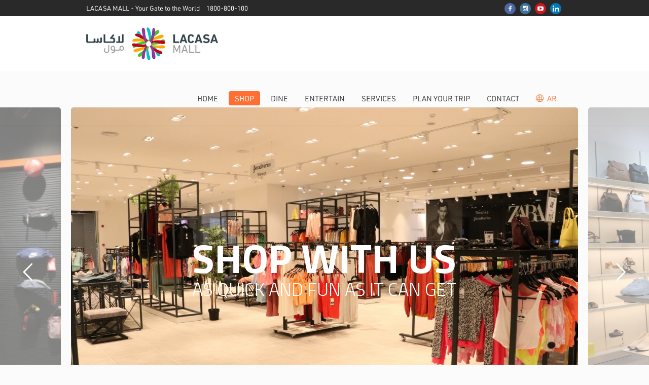

--- FILE ---
content_type: text/html; charset=UTF-8
request_url: https://lacasamall.ps/shop/
body_size: 13131
content:
<!DOCTYPE html>
<html lang="en-US" class="cmsmasters_html">
<head>
<meta charset="UTF-8" />
<meta name="viewport" content="width=device-width, initial-scale=1, maximum-scale=1" />
<meta name="format-detection" content="telephone=no" />
<link rel="profile" href="https://gmpg.org/xfn/11" />
<link rel="pingback" href="https://lacasamall.ps/xmlrpc.php" />


	<!-- This site is optimized with the Yoast SEO plugin v15.6.2 - https://yoast.com/wordpress/plugins/seo/ -->
	<title>Shop - Lacasa Mall</title>
	<meta name="robots" content="index, follow, max-snippet:-1, max-image-preview:large, max-video-preview:-1" />
	<link rel="canonical" href="https://lacasamall.ps/shop/" />
	<meta property="og:locale" content="en_US" />
	<meta property="og:type" content="article" />
	<meta property="og:title" content="Shop - Lacasa Mall" />
	<meta property="og:url" content="https://lacasamall.ps/shop/" />
	<meta property="og:site_name" content="Lacasa Mall" />
	<meta property="article:modified_time" content="2022-01-08T11:23:42+00:00" />
	<meta name="twitter:card" content="summary_large_image" />
	<meta name="twitter:label1" content="Est. reading time">
	<meta name="twitter:data1" content="8 minutes">
	<script type="application/ld+json" class="yoast-schema-graph">{"@context":"https://schema.org","@graph":[{"@type":"WebSite","@id":"https://lacasamall.ps/#website","url":"https://lacasamall.ps/","name":"Lacasa Mall","description":"Your Gate to the World","potentialAction":[{"@type":"SearchAction","target":"https://lacasamall.ps/?s={search_term_string}","query-input":"required name=search_term_string"}],"inLanguage":"en-US"},{"@type":"WebPage","@id":"https://lacasamall.ps/shop/#webpage","url":"https://lacasamall.ps/shop/","name":"Shop - Lacasa Mall","isPartOf":{"@id":"https://lacasamall.ps/#website"},"datePublished":"2015-11-30T14:25:22+00:00","dateModified":"2022-01-08T11:23:42+00:00","inLanguage":"en-US","potentialAction":[{"@type":"ReadAction","target":["https://lacasamall.ps/shop/"]}]}]}</script>
	<!-- / Yoast SEO plugin. -->


<link rel='dns-prefetch' href='//fonts.googleapis.com' />
<link rel='dns-prefetch' href='//s.w.org' />
<link rel="alternate" type="application/rss+xml" title="Lacasa Mall &raquo; Feed" href="https://lacasamall.ps/feed/" />
		<script type="text/javascript">
			window._wpemojiSettings = {"baseUrl":"https:\/\/s.w.org\/images\/core\/emoji\/13.0.0\/72x72\/","ext":".png","svgUrl":"https:\/\/s.w.org\/images\/core\/emoji\/13.0.0\/svg\/","svgExt":".svg","source":{"concatemoji":"https:\/\/lacasamall.ps\/wp-includes\/js\/wp-emoji-release.min.js?ver=5.5.17"}};
			!function(e,a,t){var n,r,o,i=a.createElement("canvas"),p=i.getContext&&i.getContext("2d");function s(e,t){var a=String.fromCharCode;p.clearRect(0,0,i.width,i.height),p.fillText(a.apply(this,e),0,0);e=i.toDataURL();return p.clearRect(0,0,i.width,i.height),p.fillText(a.apply(this,t),0,0),e===i.toDataURL()}function c(e){var t=a.createElement("script");t.src=e,t.defer=t.type="text/javascript",a.getElementsByTagName("head")[0].appendChild(t)}for(o=Array("flag","emoji"),t.supports={everything:!0,everythingExceptFlag:!0},r=0;r<o.length;r++)t.supports[o[r]]=function(e){if(!p||!p.fillText)return!1;switch(p.textBaseline="top",p.font="600 32px Arial",e){case"flag":return s([127987,65039,8205,9895,65039],[127987,65039,8203,9895,65039])?!1:!s([55356,56826,55356,56819],[55356,56826,8203,55356,56819])&&!s([55356,57332,56128,56423,56128,56418,56128,56421,56128,56430,56128,56423,56128,56447],[55356,57332,8203,56128,56423,8203,56128,56418,8203,56128,56421,8203,56128,56430,8203,56128,56423,8203,56128,56447]);case"emoji":return!s([55357,56424,8205,55356,57212],[55357,56424,8203,55356,57212])}return!1}(o[r]),t.supports.everything=t.supports.everything&&t.supports[o[r]],"flag"!==o[r]&&(t.supports.everythingExceptFlag=t.supports.everythingExceptFlag&&t.supports[o[r]]);t.supports.everythingExceptFlag=t.supports.everythingExceptFlag&&!t.supports.flag,t.DOMReady=!1,t.readyCallback=function(){t.DOMReady=!0},t.supports.everything||(n=function(){t.readyCallback()},a.addEventListener?(a.addEventListener("DOMContentLoaded",n,!1),e.addEventListener("load",n,!1)):(e.attachEvent("onload",n),a.attachEvent("onreadystatechange",function(){"complete"===a.readyState&&t.readyCallback()})),(n=t.source||{}).concatemoji?c(n.concatemoji):n.wpemoji&&n.twemoji&&(c(n.twemoji),c(n.wpemoji)))}(window,document,window._wpemojiSettings);
		</script>
		<style type="text/css">
img.wp-smiley,
img.emoji {
	display: inline !important;
	border: none !important;
	box-shadow: none !important;
	height: 1em !important;
	width: 1em !important;
	margin: 0 .07em !important;
	vertical-align: -0.1em !important;
	background: none !important;
	padding: 0 !important;
}
</style>
	<link rel='stylesheet' id='layerslider-css'  href='https://lacasamall.ps/wp-content/plugins/LayerSlider/assets/static/layerslider/css/layerslider.css?ver=6.11.2' type='text/css' media='all' />
<link rel='stylesheet' id='contact-form-7-css'  href='https://lacasamall.ps/wp-content/plugins/contact-form-7/includes/css/styles.css?ver=5.3.2' type='text/css' media='all' />
<link rel='stylesheet' id='rs-plugin-settings-css'  href='https://lacasamall.ps/wp-content/plugins/revslider/public/assets/css/rs6.css?ver=6.2.18' type='text/css' media='all' />
<style id='rs-plugin-settings-inline-css' type='text/css'>
#rs-demo-id {}
</style>
<link rel='stylesheet' id='theme-style-css'  href='https://lacasamall.ps/wp-content/themes/mall/style.css?ver=1.0.0' type='text/css' media='screen, print' />
<link rel='stylesheet' id='theme-design-style-css'  href='https://lacasamall.ps/wp-content/themes/mall/css/style.css?ver=1.0.0' type='text/css' media='screen, print' />
<link rel='stylesheet' id='theme-adapt-css'  href='https://lacasamall.ps/wp-content/themes/mall/css/adaptive.css?ver=1.0.0' type='text/css' media='screen, print' />
<link rel='stylesheet' id='theme-retina-css'  href='https://lacasamall.ps/wp-content/themes/mall/css/retina.css?ver=1.0.0' type='text/css' media='screen' />
<link rel='stylesheet' id='theme-icons-css'  href='https://lacasamall.ps/wp-content/themes/mall/css/fontello.css?ver=1.0.0' type='text/css' media='screen' />
<link rel='stylesheet' id='theme-icons-custom-css'  href='https://lacasamall.ps/wp-content/themes/mall/css/fontello-custom.css?ver=1.0.0' type='text/css' media='screen' />
<link rel='stylesheet' id='animate-css'  href='https://lacasamall.ps/wp-content/themes/mall/css/animate.css?ver=1.0.0' type='text/css' media='screen' />
<link rel='stylesheet' id='ilightbox-css'  href='https://lacasamall.ps/wp-content/themes/mall/css/ilightbox.css?ver=2.2.0' type='text/css' media='screen' />
<link rel='stylesheet' id='ilightbox-skin-dark-css'  href='https://lacasamall.ps/wp-content/themes/mall/css/ilightbox-skins/dark-skin.css?ver=2.2.0' type='text/css' media='screen' />
<link rel='stylesheet' id='theme-fonts-schemes-css'  href='https://lacasamall.ps/wp-content/uploads/cmsmasters_styles/mall.css?ver=1.0.0' type='text/css' media='screen' />
<!--[if lte IE 9]>
<link rel='stylesheet' id='theme-fonts-css'  href='https://lacasamall.ps/wp-content/uploads/cmsmasters_styles/mall_fonts.css?ver=1.0.0' type='text/css' media='screen' />
<![endif]-->
<!--[if lte IE 9]>
<link rel='stylesheet' id='theme-schemes-primary-css'  href='https://lacasamall.ps/wp-content/uploads/cmsmasters_styles/mall_colors_primary.css?ver=1.0.0' type='text/css' media='screen' />
<![endif]-->
<!--[if lte IE 9]>
<link rel='stylesheet' id='theme-schemes-secondary-css'  href='https://lacasamall.ps/wp-content/uploads/cmsmasters_styles/mall_colors_secondary.css?ver=1.0.0' type='text/css' media='screen' />
<![endif]-->
<!--[if lt IE 9]>
<link rel='stylesheet' id='theme-ie-css'  href='https://lacasamall.ps/wp-content/themes/mall/css/ie.css?ver=1.0.0' type='text/css' media='screen' />
<![endif]-->
<link rel='stylesheet' id='cmsmasters-google-fonts-css'  href='//fonts.googleapis.com/css?family&#038;ver=5.5.17' type='text/css' media='all' />
<link rel='stylesheet' id='mall-gutenberg-frontend-style-css'  href='https://lacasamall.ps/wp-content/themes/mall/gutenberg/css/frontend-style.css?ver=1.0.0' type='text/css' media='screen' />
<link rel='stylesheet' id='child-theme-style-css'  href='https://lacasamall.ps/wp-content/themes/mall-child/style.css?ver=1.0.0' type='text/css' media='screen, print' />
<script type='text/javascript' src='https://lacasamall.ps/wp-includes/js/jquery/jquery.js?ver=1.12.4-wp' id='jquery-core-js'></script>
<script type='text/javascript' id='layerslider-utils-js-extra'>
/* <![CDATA[ */
var LS_Meta = {"v":"6.11.2","fixGSAP":"1"};
/* ]]> */
</script>
<script type='text/javascript' src='https://lacasamall.ps/wp-content/plugins/LayerSlider/assets/static/layerslider/js/layerslider.utils.js?ver=6.11.2' id='layerslider-utils-js'></script>
<script type='text/javascript' src='https://lacasamall.ps/wp-content/plugins/LayerSlider/assets/static/layerslider/js/layerslider.kreaturamedia.jquery.js?ver=6.11.2' id='layerslider-js'></script>
<script type='text/javascript' src='https://lacasamall.ps/wp-content/plugins/LayerSlider/assets/static/layerslider/js/layerslider.transitions.js?ver=6.11.2' id='layerslider-transitions-js'></script>
<script type='text/javascript' src='https://lacasamall.ps/wp-content/plugins/revslider/public/assets/js/rbtools.min.js?ver=6.2.18' id='tp-tools-js'></script>
<script type='text/javascript' src='https://lacasamall.ps/wp-content/plugins/revslider/public/assets/js/rs6.min.js?ver=6.2.18' id='revmin-js'></script>
<script type='text/javascript' src='https://lacasamall.ps/wp-content/themes/mall/js/jsLibraries.min.js?ver=1.0.0' id='libs-js'></script>
<script type='text/javascript' src='https://lacasamall.ps/wp-content/themes/mall/js/jquery.iLightBox.min.js?ver=2.2.0' id='iLightBox-js'></script>
<meta name="generator" content="Powered by LayerSlider 6.11.2 - Multi-Purpose, Responsive, Parallax, Mobile-Friendly Slider Plugin for WordPress." />
<!-- LayerSlider updates and docs at: https://layerslider.kreaturamedia.com -->
<link rel="https://api.w.org/" href="https://lacasamall.ps/wp-json/" /><link rel="alternate" type="application/json" href="https://lacasamall.ps/wp-json/wp/v2/pages/8551" /><link rel="EditURI" type="application/rsd+xml" title="RSD" href="https://lacasamall.ps/xmlrpc.php?rsd" />
<link rel="wlwmanifest" type="application/wlwmanifest+xml" href="https://lacasamall.ps/wp-includes/wlwmanifest.xml" /> 
<meta name="generator" content="WordPress 5.5.17" />
<link rel='shortlink' href='https://lacasamall.ps/?p=8551' />
<link rel="alternate" type="application/json+oembed" href="https://lacasamall.ps/wp-json/oembed/1.0/embed?url=https%3A%2F%2Flacasamall.ps%2Fshop%2F" />
<link rel="alternate" type="text/xml+oembed" href="https://lacasamall.ps/wp-json/oembed/1.0/embed?url=https%3A%2F%2Flacasamall.ps%2Fshop%2F&#038;format=xml" />
<style type="text/css">
	.header_top {
		height : 32px;
	}
	
	.header_mid {
		height : 108px;
	}
	
	.header_bot {
		height : 50px;
	}
	
	#page.cmsmasters_heading_after_header #middle, 
	#page.cmsmasters_heading_under_header #middle .headline .headline_outer {
		padding-top : 108px;
	}
	
	#page.cmsmasters_heading_after_header.enable_header_top #middle, 
	#page.cmsmasters_heading_under_header.enable_header_top #middle .headline .headline_outer {
		padding-top : 140px;
	}
	
	#page.cmsmasters_heading_after_header.enable_header_bottom #middle, 
	#page.cmsmasters_heading_under_header.enable_header_bottom #middle .headline .headline_outer {
		padding-top : 158px;
	}
	
	#page.cmsmasters_heading_after_header.enable_header_top.enable_header_bottom #middle, 
	#page.cmsmasters_heading_under_header.enable_header_top.enable_header_bottom #middle .headline .headline_outer {
		padding-top : 190px;
	}
	
	@media only screen and (max-width: 1024px) {
		.header_top,
		.header_mid,
		.header_bot {
			height : auto;
		}
		
		.header_mid .header_mid_inner > div {
			height : 108px;
		}
		
		.header_bot .header_bot_inner > div {
			height : 50px;
		}
		
		#page.cmsmasters_heading_after_header #middle, 
		#page.cmsmasters_heading_under_header #middle .headline .headline_outer, 
		#page.cmsmasters_heading_after_header.enable_header_top #middle, 
		#page.cmsmasters_heading_under_header.enable_header_top #middle .headline .headline_outer, 
		#page.cmsmasters_heading_after_header.enable_header_bottom #middle, 
		#page.cmsmasters_heading_under_header.enable_header_bottom #middle .headline .headline_outer, 
		#page.cmsmasters_heading_after_header.enable_header_top.enable_header_bottom #middle, 
		#page.cmsmasters_heading_under_header.enable_header_top.enable_header_bottom #middle .headline .headline_outer {
			padding-top : 0 !important;
		}
	}
	
	@media only screen and (max-width: 768px) {
		.header_mid .header_mid_inner > div, 
		.header_bot .header_bot_inner > div {
			height:auto;
		}
	}
#mailpoet_form_1 {
    width: auto !important;
}
.cmsmasters_featured_with_form {
outline:none;
}

.cmsmasters_featured_with_form h2 {
display:inline-block;
width:70%;
padding-right:15px;
vertical-align:middle;
}

.cmsmasters_featured_with_form .widget_wysija_cont {
text-align:right;
display:inline-block;
width:30%;
vertical-align:middle;
margin-right:-4px;
}

.cmsmasters_featured_with_form .wysija-submit {
float:right;
}

.cmsmasters_featured_with_form .wysija-paragraph {
padding-right:5px;
overflow:hidden;
}

@media only screen and (max-width: 1024px) {
.cmsmasters_featured_with_form h2 {
width:60%;
}
.cmsmasters_featured_with_form .widget_wysija_cont {
width:40%;
}
}
@media only screen and (max-width: 768px) {
.cmsmasters_featured_with_form h2 {
text-align:center;
display:block;
width:auto;
}
.cmsmasters_featured_with_form .widget_wysija_cont {
display:block;
width:auto;
text-align:center;
}
.cmsmasters_featured_with_form form {
display:inline-block;
}
}
	
	#page .cmsmasters_social_icon_color.cmsmasters_social_icon_1 {
		background-color:#4d67a3;
	}
	
	
	#page .cmsmasters_social_icon_color.cmsmasters_social_icon_1:hover {
		background-color:#5b7dc1;
	}
	
	#page .cmsmasters_social_icon_color.cmsmasters_social_icon_2 {
		background-color:#40719a;
	}
	
	
	#page .cmsmasters_social_icon_color.cmsmasters_social_icon_2:hover {
		background-color:#569ace;
	}
	
	#page .cmsmasters_social_icon_color.cmsmasters_social_icon_3 {
		background-color:#cc171e;
	}
	
	
	#page .cmsmasters_social_icon_color.cmsmasters_social_icon_3:hover {
		background-color:#e2184e;
	}
	
	#page .cmsmasters_social_icon_color.cmsmasters_social_icon_4 {
		background-color:#007ab7;
	}
	
	
	#page .cmsmasters_social_icon_color.cmsmasters_social_icon_4:hover {
		background-color:#007ab7;
	}</style><meta name="generator" content="Powered by Slider Revolution 6.2.18 - responsive, Mobile-Friendly Slider Plugin for WordPress with comfortable drag and drop interface." />
<link rel="icon" href="https://lacasamall.ps/wp-content/uploads/2020/10/cropped-icon_512-32x32.png" sizes="32x32" />
<link rel="icon" href="https://lacasamall.ps/wp-content/uploads/2020/10/cropped-icon_512-192x192.png" sizes="192x192" />
<link rel="apple-touch-icon" href="https://lacasamall.ps/wp-content/uploads/2020/10/cropped-icon_512-180x180.png" />
<meta name="msapplication-TileImage" content="https://lacasamall.ps/wp-content/uploads/2020/10/cropped-icon_512-270x270.png" />
<script type="text/javascript">function setREVStartSize(e){
			//window.requestAnimationFrame(function() {				 
				window.RSIW = window.RSIW===undefined ? window.innerWidth : window.RSIW;	
				window.RSIH = window.RSIH===undefined ? window.innerHeight : window.RSIH;	
				try {								
					var pw = document.getElementById(e.c).parentNode.offsetWidth,
						newh;
					pw = pw===0 || isNaN(pw) ? window.RSIW : pw;
					e.tabw = e.tabw===undefined ? 0 : parseInt(e.tabw);
					e.thumbw = e.thumbw===undefined ? 0 : parseInt(e.thumbw);
					e.tabh = e.tabh===undefined ? 0 : parseInt(e.tabh);
					e.thumbh = e.thumbh===undefined ? 0 : parseInt(e.thumbh);
					e.tabhide = e.tabhide===undefined ? 0 : parseInt(e.tabhide);
					e.thumbhide = e.thumbhide===undefined ? 0 : parseInt(e.thumbhide);
					e.mh = e.mh===undefined || e.mh=="" || e.mh==="auto" ? 0 : parseInt(e.mh,0);		
					if(e.layout==="fullscreen" || e.l==="fullscreen") 						
						newh = Math.max(e.mh,window.RSIH);					
					else{					
						e.gw = Array.isArray(e.gw) ? e.gw : [e.gw];
						for (var i in e.rl) if (e.gw[i]===undefined || e.gw[i]===0) e.gw[i] = e.gw[i-1];					
						e.gh = e.el===undefined || e.el==="" || (Array.isArray(e.el) && e.el.length==0)? e.gh : e.el;
						e.gh = Array.isArray(e.gh) ? e.gh : [e.gh];
						for (var i in e.rl) if (e.gh[i]===undefined || e.gh[i]===0) e.gh[i] = e.gh[i-1];
											
						var nl = new Array(e.rl.length),
							ix = 0,						
							sl;					
						e.tabw = e.tabhide>=pw ? 0 : e.tabw;
						e.thumbw = e.thumbhide>=pw ? 0 : e.thumbw;
						e.tabh = e.tabhide>=pw ? 0 : e.tabh;
						e.thumbh = e.thumbhide>=pw ? 0 : e.thumbh;					
						for (var i in e.rl) nl[i] = e.rl[i]<window.RSIW ? 0 : e.rl[i];
						sl = nl[0];									
						for (var i in nl) if (sl>nl[i] && nl[i]>0) { sl = nl[i]; ix=i;}															
						var m = pw>(e.gw[ix]+e.tabw+e.thumbw) ? 1 : (pw-(e.tabw+e.thumbw)) / (e.gw[ix]);					
						newh =  (e.gh[ix] * m) + (e.tabh + e.thumbh);
					}				
					if(window.rs_init_css===undefined) window.rs_init_css = document.head.appendChild(document.createElement("style"));					
					document.getElementById(e.c).height = newh+"px";
					window.rs_init_css.innerHTML += "#"+e.c+"_wrapper { height: "+newh+"px }";				
				} catch(e){
					console.log("Failure at Presize of Slider:" + e)
				}					   
			//});
		  };</script>
</head>
<body data-rsssl=1 class="page-template-default page page-id-8551 page-parent">
	
<!-- _________________________ Start Page _________________________ -->
<div id="page" class="chrome_only cmsmasters_liquid enable_header_top cmsmasters_heading_after_header hfeed site">

<!-- _________________________ Start Main _________________________ -->
<div id="main">
	
<!-- _________________________ Start Header _________________________ -->
<header id="header">
			<div class="header_top" data-height="32">
			<div class="header_top_outer">
				<div class="header_top_inner">
				<div class="header_top_right">
<div class="social_wrap">
	<div class="social_wrap_inner">
		<ul>
			<li>
				<a href="https://www.facebook.com/LACASAMALLPS/" class="cmsmasters_social_icon cmsmasters_social_icon_1 cmsmasters-icon-facebook-1 cmsmasters_social_icon_color" title="Facebook" target="_blank"></a>
			</li>
			<li>
				<a href="https://www.instagram.com/lacasa.mall/" class="cmsmasters_social_icon cmsmasters_social_icon_2 cmsmasters-icon-instagram cmsmasters_social_icon_color" title="Instagram" target="_blank"></a>
			</li>
			<li>
				<a href="https://www.youtube.com/channel/UCjRNjOjaNX22dX1Pge43AUw" class="cmsmasters_social_icon cmsmasters_social_icon_3 cmsmasters-icon-youtube-play cmsmasters_social_icon_color" title="YouTube" target="_blank"></a>
			</li>
			<li>
				<a href="https://www.linkedin.com/company/lacasa-mall" class="cmsmasters_social_icon cmsmasters_social_icon_4 cmsmasters-icon-custom-linkedin-5 cmsmasters_social_icon_color" title="LinkedIn" target="_blank"></a>
			</li>
		</ul>
	</div>
</div></div><div class="header_top_left"><div class="meta_wrap"><div class="adr cmsms-icon-location-3">LACASA MALL - Your Gate to the World</div>
<div class="tel cmsms-icon-phone-4">1800-800-100</div></div></div>				</div>
			</div>
			<div class="header_top_but closed">
				<span class="cmsmasters_theme_icon_slide_bottom"></span>
			</div>
		</div>
		<div class="header_mid" data-height="108">
		<div class="header_mid_outer">
			<div class="header_mid_inner">
				<div class="logo_wrap">
					
<style type="text/css">
	.header_mid .header_mid_inner .logo_wrap {
		width : 260px;
	}
</style>
<a href="https://lacasamall.ps/" title="Lacasa Mall" class="logo">
	<img src="https://lacasamall.ps/wp-content/uploads/2020/09/logo-e1601238220718.png" alt="Lacasa Mall" />
<style type="text/css">
	.header_mid_inner .logo img.logo_retina {
		width : 260px;
		max-width : 260px;
	}
</style>
<img class="logo_retina" src="https://lacasamall.ps/wp-content/uploads/2020/09/logo@2x-e1601238242603.png" alt="Lacasa Mall" width="260" height="64.5" /></a>
				</div>
			
							<div class="resp_mid_nav_wrap">
					<div class="resp_mid_nav_outer">
						<a class="responsive_nav resp_mid_nav cmsmasters_theme_icon_resp_nav" href="javascript:void(0);"></a>
											</div>
				</div>
							
							<!-- _________________________ Start Navigation _________________________ -->
				<div class="mid_nav_wrap">
					<nav role="navigation">
						<div class="menu-primary-navigation-container"><ul id="navigation" class="mid_nav navigation"><li id="menu-item-9546" class="menu-item menu-item-type-post_type menu-item-object-page menu-item-home menu-item-9546 menu-item-depth-0"><a href="https://lacasamall.ps/"><span class="nav_item_wrap"><span class="nav_title">Home</span></span></a></li>
<li id="menu-item-9634" class="menu-item menu-item-type-post_type menu-item-object-page current-menu-item page_item page-item-8551 current_page_item menu-item-9634 menu-item-depth-0"><a href="https://lacasamall.ps/shop/"><span class="nav_item_wrap"><span class="nav_title">Shop</span></span></a></li>
<li id="menu-item-9548" class="menu-item menu-item-type-post_type menu-item-object-page menu-item-9548 menu-item-depth-0"><a href="https://lacasamall.ps/dining/"><span class="nav_item_wrap"><span class="nav_title">Dine</span></span></a></li>
<li id="menu-item-9549" class="menu-item menu-item-type-post_type menu-item-object-page menu-item-9549 menu-item-depth-0"><a href="https://lacasamall.ps/entertainment/"><span class="nav_item_wrap"><span class="nav_title">Entertain</span></span></a></li>
<li id="menu-item-10492" class="menu-item menu-item-type-post_type menu-item-object-page menu-item-10492 menu-item-depth-0"><a href="https://lacasamall.ps/services/"><span class="nav_item_wrap"><span class="nav_title">Services</span></span></a></li>
<li id="menu-item-9607" class="menu-item menu-item-type-custom menu-item-object-custom menu-item-has-children menu-item-9607 menu-item-depth-0"><a href="#"><span class="nav_item_wrap"><span class="nav_title">Plan Your Trip</span></span></a>
<ul class="sub-menu">
	<li id="menu-item-9606" class="menu-item menu-item-type-post_type menu-item-object-page menu-item-9606 menu-item-depth-1"><a href="https://lacasamall.ps/opening-hours/"><span class="nav_item_wrap"><span class="nav_title">Opening Hours</span></span></a>	</li>
	<li id="menu-item-9612" class="menu-item menu-item-type-post_type menu-item-object-page menu-item-9612 menu-item-depth-1"><a href="https://lacasamall.ps/getting-here/"><span class="nav_item_wrap"><span class="nav_title">Getting Here</span></span></a>	</li>
	<li id="menu-item-9605" class="menu-item menu-item-type-post_type menu-item-object-page menu-item-9605 menu-item-depth-1"><a href="https://lacasamall.ps/transportation/"><span class="nav_item_wrap"><span class="nav_title">Transportation</span></span></a>	</li>
</ul>
</li>
<li id="menu-item-9613" class="menu-item menu-item-type-post_type menu-item-object-page menu-item-9613 menu-item-depth-0"><a href="https://lacasamall.ps/contact-us/"><span class="nav_item_wrap"><span class="nav_title">Contact</span></span></a></li>
<li id="menu-item-10958" class="menu-item menu-item-type-custom menu-item-object-custom menu-item-10958 menu-item-highlight menu-item-depth-0 menu-item-icon"><style type="text/css"> .navigation .menu-item-10958 > a {color:#f27f41;} </style><a href="https://lacasamall.ps/ar/"><span class="nav_item_wrap"><span class="nav_title cmsmasters-icon-globe-alt-2">AR</span></span></a></li>
</ul></div>					</nav>
				</div>
				<!-- _________________________ Finish Navigation _________________________ -->
						</div>
		</div>
	</div>
</header>
<!-- _________________________ Finish Header _________________________ -->

	
<!-- _________________________ Start Middle _________________________ -->
<div id="middle">
<style type="text/css">.headline_color {
				background-color:;
			}
			.headline_aligner, 
			.cmsmasters_breadcrumbs_aligner {
				min-height:80px;
			}
		</style>
		<div class="headline cmsmasters_color_scheme_default">
			<div class="headline_outer cmsmasters_headline_disabled">
				<div class="headline_color"></div></div>
		</div><div class="middle_inner">
<div class="content_wrap fullwidth">

<!--_________________________ Start Content _________________________ -->
<div class="middle_content entry"></div></div><style type="text/css"> 
#cmsmasters_row_6970b28694f8c5_61107417 .cmsmasters_row_outer_parent { 
	padding-top: 30px; 
} 

#cmsmasters_row_6970b28694f8c5_61107417 .cmsmasters_row_outer_parent { 
	padding-bottom: 70px; 
} 

 
#cmsmasters_row_6970b286a6fbf3_39185914 .cmsmasters_row_outer_parent { 
	padding-top: 80px; 
} 

#cmsmasters_row_6970b286a6fbf3_39185914 .cmsmasters_row_outer_parent { 
	padding-bottom: 30px; 
} 

#cmsmasters_row_6970b286a6fbf3_39185914 .cmsmasters_row_inner.cmsmasters_row_fullwidth { 
	padding-left:7%; 
} 
#cmsmasters_row_6970b286a6fbf3_39185914 .cmsmasters_row_inner.cmsmasters_row_fullwidth { 
	padding-right:7%; 
} 
 
#cmsmasters_divider_6970b286a71609_40916445 { 
	border-bottom-width:0px; 
	border-bottom-style:solid; 
	padding-top:50px; 
	margin-bottom:0px; 
} 
 
#cmsmasters_row_6970b286a71aa7_34300671 .cmsmasters_row_outer_parent { 
	padding-top: 0px; 
} 

#cmsmasters_row_6970b286a71aa7_34300671 .cmsmasters_row_outer_parent { 
	padding-bottom: 50px; 
} 

 
#cmsmasters_clients_6970b286a776c4_41476268 .cmsmasters_clients_item { height:220px; line-height:220px; } 
#cmsmasters_clients_6970b286a776c4_41476268 .cmsmasters_clients_item a { line-height:220px; } 
 
#cmsmasters_clients_6970b286b2f957_41441496 .cmsmasters_clients_item { height:220px; line-height:220px; } 
#cmsmasters_clients_6970b286b2f957_41441496 .cmsmasters_clients_item a { line-height:220px; } 
 
#cmsmasters_clients_6970b286b58452_16148687 .cmsmasters_clients_item { height:220px; line-height:220px; } 
#cmsmasters_clients_6970b286b58452_16148687 .cmsmasters_clients_item a { line-height:220px; } 
 
#cmsmasters_clients_6970b286b93ca4_03447442 .cmsmasters_clients_item { height:220px; line-height:220px; } 
#cmsmasters_clients_6970b286b93ca4_03447442 .cmsmasters_clients_item a { line-height:220px; } 
 
#cmsmasters_clients_6970b286b9a9b5_73098831 .cmsmasters_clients_item { height:220px; line-height:220px; } 
#cmsmasters_clients_6970b286b9a9b5_73098831 .cmsmasters_clients_item a { line-height:220px; } 
</style><div id="cmsmasters_row_6970b28694e325_45908616" class="cmsmasters_row cmsmasters_color_scheme_default cmsmasters_row_top_default cmsmasters_row_bot_default cmsmasters_row_boxed">
<div class="cmsmasters_row_outer_parent">
<div class="cmsmasters_row_outer">
<div class="cmsmasters_row_inner">
<div class="cmsmasters_row_margin">
<div class="cmsmasters_column one_first">
<div class="cmsmasters_text">
<p>&nbsp;</p>
</div>
</div>
</div>
</div>
</div>
</div>
</div>
<div id="cmsmasters_row_6970b28694f8c5_61107417" class="cmsmasters_row cmsmasters_color_scheme_default cmsmasters_row_top_default cmsmasters_row_bot_default cmsmasters_row_boxed">
<div class="cmsmasters_row_outer_parent">
<div class="cmsmasters_row_outer">
<div class="cmsmasters_row_inner">
<div class="cmsmasters_row_margin">
<div class="cmsmasters_column one_first">
<div class="cmsmasters_slider">
			<!-- START fashion REVOLUTION SLIDER 6.2.18 --><p class="rs-p-wp-fix"></p>
			<rs-module-wrap id="rev_slider_2_1_wrapper" data-source="gallery" style="background:#fbfbfb;padding:0;margin:0px auto;margin-top:0;margin-bottom:0;">
				<rs-module id="rev_slider_2_1" style="" data-version="6.2.18">
					<rs-slides>
						<rs-slide data-key="rs-4" data-title="Slide" data-thumb="//lacasamall.ps/wp-content/uploads/2020/09/img-2363-jpg-1599646624-100x50.jpg" data-anim="ei:d;eo:d;s:600;r:0;t:fade;sl:d;" data-firstanim="t:fade;s:1500;sl:7;">
							<img src="//lacasamall.ps/wp-content/plugins/revslider/public/assets/assets/dummy.png" title="img-2363-jpg-1599646624" width="1200" height="800" data-lazyload="//lacasamall.ps/wp-content/uploads/2020/09/img-2363-jpg-1599646624.jpg" data-parallax="off" class="rev-slidebg" data-no-retina>
<!--
							--><rs-layer
								id="slider-2-slide-4-layer-1" 
								data-type="text"
								data-color="rgba(255,255,255,1)"
								data-rsp_ch="on"
								data-xy="x:c;y:c;yo:-28px;"
								data-text="w:normal;s:80;l:86;fw:700;a:center;"
								data-dim="w:601px;"
								data-frame_0="sX:0.9;sY:0.9;"
								data-frame_1="st:240;sp:1000;"
								data-frame_999="o:0;e:nothing;st:w;"
								style="z-index:5;font-family:Titillium Web;"
							>SHOP WITH US 
							</rs-layer><!--

							--><rs-layer
								id="slider-2-slide-4-layer-2" 
								data-type="text"
								data-color="rgba(255,255,255,1)"
								data-rsp_ch="on"
								data-xy="x:c;y:c;yo:34px;"
								data-text="s:36;l:36;fw:300;"
								data-frame_0="x:-175%;o:1;"
								data-frame_0_mask="u:t;x:100%;"
								data-frame_1="e:power3.out;st:500;sp:1500;"
								data-frame_1_mask="u:t;"
								data-frame_999="o:0;e:nothing;st:w;"
								style="z-index:6;font-family:Titillium Web;"
							>AS QUICK AND FUN AS IT CAN GET 
							</rs-layer><!--
-->						</rs-slide>
						<rs-slide data-key="rs-5" data-title="Slide" data-thumb="//lacasamall.ps/wp-content/uploads/2020/09/img-2314-jpg-1599643844-100x50.jpg" data-anim="ei:d;eo:d;s:600;r:0;t:fade;sl:d;">
							<img src="//lacasamall.ps/wp-content/plugins/revslider/public/assets/assets/dummy.png" title="img-2314-jpg-1599643844" width="1200" height="800" data-lazyload="//lacasamall.ps/wp-content/uploads/2020/09/img-2314-jpg-1599643844.jpg" data-parallax="off" class="rev-slidebg" data-no-retina>
<!--
							--><rs-layer
								id="slider-2-slide-5-layer-1" 
								data-type="text"
								data-color="rgba(255,255,255,1)"
								data-rsp_ch="on"
								data-xy="x:c;y:195px;"
								data-text="s:70;l:72;fw:700;"
								data-frame_0="o:1;"
								data-frame_0_chars="x:-105%;o:1;rX:0deg;rY:0deg;rZ:-90deg;"
								data-frame_0_mask="u:t;"
								data-frame_1="e:power4.inOut;sp:720;"
								data-frame_1_chars="d:10;"
								data-frame_1_mask="u:t;"
								data-frame_999="o:0;e:nothing;st:w;"
								style="z-index:5;font-family:Titillium Web;"
							>50+ BRAND SHOPS 
							</rs-layer><!--

							--><rs-layer
								id="slider-2-slide-5-layer-3" 
								data-type="text"
								data-color="rgba(255,255,255,1)"
								data-rsp_ch="on"
								data-xy="x:c;y:c;"
								data-text="s:64;l:72;fw:200;"
								data-frame_0="sX:2;sY:2;"
								data-frame_0_mask="u:t;"
								data-frame_1="e:power2.out;st:1330;sp:760;"
								data-frame_1_mask="u:t;"
								data-frame_999="o:0;e:nothing;st:w;"
								style="z-index:6;font-family:Titillium Web;"
							>EXCLUSIVE OFFERS & 
							</rs-layer><!--

							--><rs-layer
								id="slider-2-slide-5-layer-4" 
								data-type="text"
								data-color="rgba(255,255,255,1)"
								data-rsp_ch="on"
								data-xy="x:c;y:354px;"
								data-text="s:53;l:72;fw:200;"
								data-frame_0="sX:2;sY:2;"
								data-frame_0_mask="u:t;"
								data-frame_1="e:power2.out;st:1410;sp:700;"
								data-frame_1_mask="u:t;"
								data-frame_999="o:0;e:nothing;st:w;"
								style="z-index:7;font-family:Titillium Web;"
							>LATEST FASHION TRENDS 
							</rs-layer><!--
-->						</rs-slide>
						<rs-slide data-key="rs-6" data-title="Slide" data-thumb="//lacasamall.ps/wp-content/uploads/2020/09/img-2141-jpg-1599647053-100x50.jpg" data-anim="ei:d;eo:d;s:600;r:0;t:fade;sl:d;">
							<img src="//lacasamall.ps/wp-content/plugins/revslider/public/assets/assets/dummy.png" title="img-2141-jpg-1599647053" width="638" height="417" data-lazyload="//lacasamall.ps/wp-content/uploads/2020/09/img-2141-jpg-1599647053.jpg" data-parallax="off" class="rev-slidebg" data-no-retina>
<!--
							--><rs-layer
								id="slider-2-slide-6-layer-1" 
								data-type="text"
								data-color="rgba(255,255,255,1)"
								data-rsp_ch="on"
								data-xy="x:c;y:c;yo:-85px;"
								data-text="w:normal;s:72;l:72;fw:700;a:center;"
								data-dim="w:570px;"
								data-frame_0="o:1;"
								data-frame_0_chars="y:100%;o:1;rZ:-35deg;"
								data-frame_0_mask="u:t;"
								data-frame_1="e:power4.inOut;st:140;sp:1000;"
								data-frame_1_mask="u:t;"
								data-frame_999="o:0;e:nothing;st:w;"
								style="z-index:5;font-family:Titillium Web;"
							>JOIN THE 
SHOPPING CLUB 
							</rs-layer><!--

							--><rs-layer
								id="slider-2-slide-6-layer-2" 
								data-type="text"
								data-color="rgba(255,255,255,1)"
								data-rsp_ch="on"
								data-xy="x:c;y:c;yo:62px;"
								data-text="w:normal;s:36;l:42;fw:300;a:center;"
								data-dim="w:585px;"
								data-frame_0="sX:0.9;sY:0.9;"
								data-frame_1="st:1060;sp:1000;"
								data-frame_999="o:0;e:nothing;st:w;"
								style="z-index:6;font-family:Titillium Web;"
							>AND DAILY GET NEW EXCLUSIVE OFFERS & VOUCHERS 
							</rs-layer><!--
-->						</rs-slide>
					</rs-slides>
				</rs-module>
				<script type="text/javascript">
					setREVStartSize({c: 'rev_slider_2_1',rl:[1240,1024,778,480],el:[650],gw:[1000],gh:[650],type:'carousel',justify:'',layout:'fullwidth',mh:"0"});
					var	revapi2,
						tpj;
					jQuery(function() {
						tpj = jQuery;
						revapi2 = tpj("#rev_slider_2_1");
						if(revapi2==undefined || revapi2.revolution == undefined){
							revslider_showDoubleJqueryError("rev_slider_2_1");
						}else{
							revapi2.revolution({
								sliderType:"carousel",
								sliderLayout:"fullwidth",
								duration:5000,
								visibilityLevels:"1240,1024,778,480",
								gridwidth:1000,
								gridheight:650,
								lazyType:"smart",
								perspective:600,
								perspectiveType:"local",
								editorheight:"650,405,405,405",
								responsiveLevels:"1240,1024,778,480",
								carousel: {
									infinity:true,
									space:20,
									vary_fade:true,
									border_radius:5
								},
								progressBar:{disableProgressBar:true},
								navigation: {
									mouseScrollNavigation:false,
									onHoverStop:false,
									touch: {
										touchenabled:true,
										swipe_min_touches:50
									},
									arrows: {
										enable:true,
										style:"uranus",
										left: {
											h_offset:30
										},
										right: {
											h_offset:30
										}
									}
								},
								parallax: {
									levels:[2,3,4,5,6,7,12,16,10,50,47,48,49,50,51,55],
									type:"mouse",
									origo:"slidercenter",
									speed:2000
								},
								fallbacks: {
									allowHTML5AutoPlayOnAndroid:true
								},
							});
						}
						
					});
				</script>
				<script>
					var htmlDivCss = unescape("%23rev_slider_2_1_wrapper%20.uranus.tparrows%20%7B%0A%20%20width%3A50px%3B%0A%20%20height%3A50px%3B%0A%20%20background%3Argba%28255%2C255%2C255%2C0%29%3B%0A%20%7D%0A%20%23rev_slider_2_1_wrapper%20.uranus.tparrows%3Abefore%20%7B%0A%20width%3A50px%3B%0A%20height%3A50px%3B%0A%20line-height%3A50px%3B%0A%20font-size%3A40px%3B%0A%20transition%3Aall%200.3s%3B%0A-webkit-transition%3Aall%200.3s%3B%0A%20%7D%0A%20%0A%20%20%23rev_slider_2_1_wrapper%20.uranus.tparrows%3Ahover%3Abefore%20%7B%0A%20%20%20%20opacity%3A0.75%3B%0A%20%20%7D%0A");
					var htmlDiv = document.getElementById('rs-plugin-settings-inline-css');
					if(htmlDiv) {
						htmlDiv.innerHTML = htmlDiv.innerHTML + htmlDivCss;
					}else{
						var htmlDiv = document.createElement('div');
						htmlDiv.innerHTML = '<style>' + htmlDivCss + '</style>';
						document.getElementsByTagName('head')[0].appendChild(htmlDiv.childNodes[0]);
					}
				</script>
				<script>
					var htmlDivCss = unescape("%0A%0A%0A");
					var htmlDiv = document.getElementById('rs-plugin-settings-inline-css');
					if(htmlDiv) {
						htmlDiv.innerHTML = htmlDiv.innerHTML + htmlDivCss;
					}else{
						var htmlDiv = document.createElement('div');
						htmlDiv.innerHTML = '<style>' + htmlDivCss + '</style>';
						document.getElementsByTagName('head')[0].appendChild(htmlDiv.childNodes[0]);
					}
				</script>
			</rs-module-wrap>
			<!-- END REVOLUTION SLIDER -->
</div>
</div>
</div>
</div>
</div>
</div>
</div>
<div id="cmsmasters_row_6970b286a6f176_50647495" class="cmsmasters_row cmsmasters_color_scheme_default cmsmasters_row_top_default cmsmasters_row_bot_default cmsmasters_row_boxed">
<div class="cmsmasters_row_outer_parent">
<div class="cmsmasters_row_outer">
<div class="cmsmasters_row_inner">
<div class="cmsmasters_row_margin">
<div class="cmsmasters_column one_first">
<div class="cmsmasters_text">
<p>&nbsp;</p>
</div>
</div>
</div>
</div>
</div>
</div>
</div>
<div id="cmsmasters_row_6970b286a6fbf3_39185914" class="cmsmasters_row cmsmasters_color_scheme_default cmsmasters_row_top_default cmsmasters_row_bot_default cmsmasters_row_fullwidth">
<div class="cmsmasters_row_outer_parent">
<div class="cmsmasters_row_outer">
<div class="cmsmasters_row_inner cmsmasters_row_fullwidth">
<div class="cmsmasters_row_margin">
<div class="cmsmasters_column one_first">
<div class="cmsmasters_text">
<h3 style="text-align: center;"><span style="font-size: 24pt; line-height: 32pt; font-weight: bold;">OUR BRANDS <span style="font-weight: 100;">ALL THE TRENDING SHOPS FOR YOU</span></span></h3>
</div>

<div id="cmsmasters_divider_6970b286a71609_40916445" class="cl"></div>
</div>
</div>
</div>
</div>
</div>
</div>
<div id="cmsmasters_row_6970b286a71aa7_34300671" class="cmsmasters_row cmsmasters_color_scheme_default cmsmasters_row_top_default cmsmasters_row_bot_default cmsmasters_row_boxed">
<div class="cmsmasters_row_outer_parent">
<div class="cmsmasters_row_outer">
<div class="cmsmasters_row_inner">
<div class="cmsmasters_row_margin">
<div class="cmsmasters_column one_first">
<div class="cmsmasters_tabs tabs_mode_tab">
<ul class="cmsmasters_tabs_list">
<li id="cmsmasters_tabs_list_item_6970b286a75c9" class="cmsmasters_tabs_list_item current_tab">
<a href="#" class="cmsmasters-icon-bag-1">
<span>Fashion &amp; Accessories</span>
</a>
</li><li id="cmsmasters_tabs_list_item_6970b286b2e5d" class="cmsmasters_tabs_list_item">
<a href="#" class="cmsmasters-icon-female-3">
<span>Health &amp; Beauty</span>
</a>
</li><li id="cmsmasters_tabs_list_item_6970b286b5766" class="cmsmasters_tabs_list_item">
<a href="#" class="cmsmasters-icon-home-3">
<span>Home</span>
</a>
</li><li id="cmsmasters_tabs_list_item_6970b286b8307" class="cmsmasters_tabs_list_item">
<a href="#" class="cmsmasters-icon-glasses-1">
<span>Optics</span>
</a>
</li><li id="cmsmasters_tabs_list_item_6970b286b99b3" class="cmsmasters_tabs_list_item">
<a href="#" class="cmsmasters-icon-gift-3">
<span>Hypermarket</span>
</a>
</li></ul>
<div class="cmsmasters_tabs_wrap">
<div id="cmsmasters_tab_6970b286a75c9" class="cmsmasters_tab active_tab">
<div class="cmsmasters_tab_inner">

<div class="cmsmasters_clients_grid_wrap">
<div id="cmsmasters_clients_6970b286a776c4_41476268" class="cmsmasters_clients_grid clients_five">
<div class="cmsmasters_clients_items slides">
<div class="cmsmasters_clients_item item">
<a href="https://lacasamall.ps/shop/hala-style/"><img src="https://lacasamall.ps/wp-content/uploads/2021/03/halastyle.png" alt="Hala Style" /><span>Hala Style</span></a></div>
<div class="cmsmasters_clients_item item">
<a href="https://lacasamall.ps/shop/venus/"><img src="https://lacasamall.ps/wp-content/uploads/2021/03/venus.png" alt="VENUS" /><span>VENUS</span></a></div>
<div class="cmsmasters_clients_item item">
<a href="https://lacasamall.ps/shop/okaidi/"><img src="https://lacasamall.ps/wp-content/uploads/2021/03/okaidi.png" alt="OKAIDI" /><span>OKAIDI</span></a></div>
<div class="cmsmasters_clients_item item">
<a href="https://lacasamall.ps/shop/punt-roma/"><img src="https://lacasamall.ps/wp-content/uploads/2021/03/punt-roma.png" alt="PUNT ROMA" /><span>PUNT ROMA</span></a></div>
<div class="cmsmasters_clients_item item">
<a href="https://lacasamall.ps/shop/migato/"><img src="https://lacasamall.ps/wp-content/uploads/2021/03/migato.png" alt="MIGATO" /><span>MIGATO</span></a></div>
<div class="cmsmasters_clients_item item">
<a href="https://lacasamall.ps/shop/u-s-polo-assn/"><img src="https://lacasamall.ps/wp-content/uploads/2020/09/uspolo.png" alt="U.S. POLO ASSN." /><span>U.S. POLO ASSN.</span></a></div>
<div class="cmsmasters_clients_item item">
<a href="https://lacasamall.ps/shop/fashion-gate/"><img src="https://lacasamall.ps/wp-content/uploads/2020/09/fashion_gate.png" alt="Fashion Gate" /><span>Fashion Gate</span></a></div>
<div class="cmsmasters_clients_item item">
<a href="https://lacasamall.ps/shop/sport-world/"><img src="https://lacasamall.ps/wp-content/uploads/2020/09/sportsworld.png" alt="Sport World" /><span>Sport World</span></a></div>
<div class="cmsmasters_clients_item item">
<a href="https://lacasamall.ps/shop/aeropostale-2/"><img src="https://lacasamall.ps/wp-content/uploads/2020/10/aeropastle.png" alt="Aeropostale" /><span>Aeropostale</span></a></div>
<div class="cmsmasters_clients_item item">
<a href="https://lacasamall.ps/shop/forever21/"><img src="https://lacasamall.ps/wp-content/uploads/2020/10/forever21.png" alt="Forever 21" /><span>Forever 21</span></a></div>
<div class="cmsmasters_clients_item item">
<a href="https://lacasamall.ps/shop/panco/"><img src="https://lacasamall.ps/wp-content/uploads/2020/09/74.png" alt="Panco" /><span>Panco</span></a></div>
<div class="cmsmasters_clients_item item">
<a href="https://lacasamall.ps/shop/greyder/"><img src="https://lacasamall.ps/wp-content/uploads/2020/09/75.jpg" alt="Greyder" /><span>Greyder</span></a></div>
<div class="cmsmasters_clients_item item">
<a href="https://lacasamall.ps/shop/derimod/"><img src="https://lacasamall.ps/wp-content/uploads/2020/09/76.jpg" alt="Derimod" /><span>Derimod</span></a></div>
<div class="cmsmasters_clients_item item">
<a href="https://lacasamall.ps/shop/karkar-elite/"><img src="https://lacasamall.ps/wp-content/uploads/2020/09/KING.jpg" alt="KARKAR Elite" /><span>KARKAR Elite</span></a></div>
<div class="cmsmasters_clients_item item">
<a href="https://lacasamall.ps/shop/beit-al-saadah/"><img src="https://lacasamall.ps/wp-content/uploads/2020/09/HOME.jpeg" alt="Beit Al Saadah" /><span>Beit Al Saadah</span></a></div>
<div class="cmsmasters_clients_item item">
<a href="https://lacasamall.ps/shop/mayoral/"><img src="https://lacasamall.ps/wp-content/uploads/2020/09/MAUTOO.jpg" alt="Mayoral" /><span>Mayoral</span></a></div>
<div class="cmsmasters_clients_item item">
<a href="https://lacasamall.ps/shop/koton/"><img src="https://lacasamall.ps/wp-content/uploads/2020/09/61.png" alt="Koton" /><span>Koton</span></a></div>
<div class="cmsmasters_clients_item item">
<a href="https://lacasamall.ps/shop/sacoor-brothers/"><img src="https://lacasamall.ps/wp-content/uploads/2020/09/SC.png" alt="Sacoor Brothers" /><span>Sacoor Brothers</span></a></div>
<div class="cmsmasters_clients_item item">
<a href="https://lacasamall.ps/shop/vida/"><img src="https://lacasamall.ps/wp-content/uploads/2020/09/VIDA.jpg" alt="Vida" /><span>Vida</span></a></div>
<div class="cmsmasters_clients_item item">
<a href="https://lacasamall.ps/shop/defacto/"><img src="https://lacasamall.ps/wp-content/uploads/2020/09/67.jpg" alt="Defacto" /><span>Defacto</span></a></div>
<div class="cmsmasters_clients_item item">
<a href="https://lacasamall.ps/shop/fovero/"><img src="https://lacasamall.ps/wp-content/uploads/2020/09/FOVEROO.jpeg" alt="Fovero" /><span>Fovero</span></a></div>
<div class="cmsmasters_clients_item item">
<a href="https://lacasamall.ps/shop/paprika/"><img src="https://lacasamall.ps/wp-content/uploads/2020/09/pap.jpg" alt="Paprika" /><span>Paprika</span></a></div>
<div class="cmsmasters_clients_item item">
<a href="https://lacasamall.ps/shop/angelina/"><img src="https://lacasamall.ps/wp-content/uploads/2020/09/angeel.jpeg" alt="Angelina" /><span>Angelina</span></a></div>
<div class="cmsmasters_clients_item item">
<a href="https://lacasamall.ps/shop/kip/"><img src="https://lacasamall.ps/wp-content/uploads/2020/09/KIP.jpg" alt="KIP" /><span>KIP</span></a></div>
<div class="cmsmasters_clients_item item">
<a href="https://lacasamall.ps/shop/jo-baby-care/"><img src="https://lacasamall.ps/wp-content/uploads/2020/09/GOO.jpeg" alt="Jo Baby Care" /><span>Jo Baby Care</span></a></div>
<div class="cmsmasters_clients_item item">
<a href="https://lacasamall.ps/shop/sarar/"><img src="https://lacasamall.ps/wp-content/uploads/2020/09/54.jpg" alt="Sarar" /><span>Sarar</span></a></div>
<div class="cmsmasters_clients_item item">
<a href="https://lacasamall.ps/shop/aries/"><img src="https://lacasamall.ps/wp-content/uploads/2020/09/AS.jpeg" alt="Aries" /><span>Aries</span></a></div>
<div class="cmsmasters_clients_item item">
<a href="https://lacasamall.ps/shop/valentine/"><img src="https://lacasamall.ps/wp-content/uploads/2020/09/48.jpeg" alt="Valentine" /><span>Valentine</span></a></div>
<div class="cmsmasters_clients_item item">
<a href="https://lacasamall.ps/shop/fiore/"><img src="https://lacasamall.ps/wp-content/uploads/2020/09/fiore-official-logo-1601297244.png" alt="Fiore" /><span>Fiore</span></a></div>
<div class="cmsmasters_clients_item item">
<a href="https://lacasamall.ps/shop/cherry/"><img src="https://lacasamall.ps/wp-content/uploads/2020/09/6-1.jpg" alt="Cherry" /><span>Cherry</span></a></div>
<div class="cmsmasters_clients_item item">
<a href="https://lacasamall.ps/shop/marjan-jewelry/"><img src="https://lacasamall.ps/wp-content/uploads/2020/09/28.jpg" alt="Marjan Jewelry" /><span>Marjan Jewelry</span></a></div>
<div class="cmsmasters_clients_item item">
<a href="https://lacasamall.ps/ximi/"><img src="https://lacasamall.ps/wp-content/uploads/2022/01/XIMI.jpg" alt="XIMI" /><span>XIMI</span></a></div>
<div class="cmsmasters_clients_item item">
<a href="https://lacasamall.ps/masya-heritage/"><img src="https://lacasamall.ps/wp-content/uploads/2022/01/Masya.jpg" alt="Masya Heritage" /><span>Masya Heritage</span></a></div>
<div class="cmsmasters_clients_item item">
<a href="https://lacasamall.ps/womensecret/"><img src="https://lacasamall.ps/wp-content/uploads/2022/01/Women.png" alt="Women Secret" /><span>Women Secret</span></a></div>
<div class="cmsmasters_clients_item item">
<a href="https://lacasamall.ps/mr-shekel/"><img src="https://lacasamall.ps/wp-content/uploads/2022/01/مستر-شيكل.jpg" alt="Mr Shekel" /><span>Mr Shekel</span></a></div>
<div class="cmsmasters_clients_item item">
<a href="https://lacasamall.ps/oui-oui/"><img src="https://lacasamall.ps/wp-content/uploads/2022/01/OUI-OUI.jpg" alt="OUI OUI" /><span>OUI OUI</span></a></div>
<div class="cmsmasters_clients_item item">
<a href="https://lacasamall.ps/euromoda/"><img src="https://lacasamall.ps/wp-content/uploads/2022/01/Euromoda.jpg" alt="Euromoda" /><span>Euromoda</span></a></div>
</div>
</div>
</div>
</div>
</div><div id="cmsmasters_tab_6970b286b2e5d" class="cmsmasters_tab">
<div class="cmsmasters_tab_inner">

<div class="cmsmasters_clients_grid_wrap">
<div id="cmsmasters_clients_6970b286b2f957_41441496" class="cmsmasters_clients_grid clients_five">
<div class="cmsmasters_clients_items slides">
<div class="cmsmasters_clients_item item">
<a href="https://lacasamall.ps/shop/golden-rose/"><img src="https://lacasamall.ps/wp-content/uploads/2020/09/GODEN.png" alt="Golden Rose" /><span>Golden Rose</span></a></div>
<div class="cmsmasters_clients_item item">
<a href="https://lacasamall.ps/shop/inglot/"><img src="https://lacasamall.ps/wp-content/uploads/2020/09/INGG.jpg" alt="Inglot" /><span>Inglot</span></a></div>
<div class="cmsmasters_clients_item item">
<a href="https://lacasamall.ps/shop/natural-looks/"><img src="https://lacasamall.ps/wp-content/uploads/2020/09/LOOK.jpg" alt="Natural Looks" /><span>Natural Looks</span></a></div>
<div class="cmsmasters_clients_item item">
<a href="https://lacasamall.ps/shop/be-style/"><img src="https://lacasamall.ps/wp-content/uploads/2020/09/86.png" alt="Be Style" /><span>Be Style</span></a></div>
<div class="cmsmasters_clients_item item">
<a href="https://lacasamall.ps/shop/rivage/" target="_blank"><img src="https://lacasamall.ps/wp-content/uploads/2020/09/37.jpeg" alt="Rivage" /><span>Rivage</span></a></div>
<div class="cmsmasters_clients_item item">
<a href="https://lacasamall.ps/shop/lelas/"><img src="https://lacasamall.ps/wp-content/uploads/2020/09/LS.jpg" alt="Lelas" /><span>Lelas</span></a></div>
<div class="cmsmasters_clients_item item">
<a href="https://lacasamall.ps/shop/cosmetics/"><img src="https://lacasamall.ps/wp-content/uploads/2020/09/CS.jpg" alt="Cosmetics" /><span>Cosmetics</span></a></div>
<div class="cmsmasters_clients_item item">
<a href="https://lacasamall.ps/shop/top-beauty-care/"><img src="https://lacasamall.ps/wp-content/uploads/2020/09/78.jpg" alt="Top Beauty Care" /><span>Top Beauty Care</span></a></div>
<div class="cmsmasters_clients_item item">
<a href="https://lacasamall.ps/mumuso/"><img src="https://lacasamall.ps/wp-content/uploads/2022/01/MUMUSO.jpg" alt="MUMUSO" /><span>MUMUSO</span></a></div>
<div class="cmsmasters_clients_item item">
<a href="https://lacasamall.ps/flormar/"><img src="https://lacasamall.ps/wp-content/uploads/2022/01/flormar.jpg" alt="Flormar" /><span>Flormar</span></a></div>
<div class="cmsmasters_clients_item item">
<a href="https://lacasamall.ps/polska-salon/"><img src="https://lacasamall.ps/wp-content/uploads/2022/01/PLOSKA.jpg" alt="polska salon" /><span>polska salon</span></a></div>
</div>
</div>
</div>
</div>
</div><div id="cmsmasters_tab_6970b286b5766" class="cmsmasters_tab">
<div class="cmsmasters_tab_inner">

<div class="cmsmasters_clients_grid_wrap">
<div id="cmsmasters_clients_6970b286b58452_16148687" class="cmsmasters_clients_grid clients_five">
<div class="cmsmasters_clients_items slides">
<div class="cmsmasters_clients_item item">
<a href="https://lacasamall.ps/shop/toys-r-us/"><img src="https://lacasamall.ps/wp-content/uploads/2021/03/toysrus.png" alt="Toys R Us" /><span>Toys R Us</span></a></div>
<div class="cmsmasters_clients_item item">
<a href="https://lacasamall.ps/shop/vetrina/"><img src="https://lacasamall.ps/wp-content/uploads/2020/09/33.jpg" alt="Vetrina" /><span>Vetrina</span></a></div>
<div class="cmsmasters_clients_item item">
<a href="https://lacasamall.ps/shop/sbitany/"><img src="https://lacasamall.ps/wp-content/uploads/2020/09/SB.jpg" alt="Sbitany" /><span>Sbitany</span></a></div>
<div class="cmsmasters_clients_item item">
<a href="https://lacasamall.ps/shop/abdeen-elite-home/"><img src="https://lacasamall.ps/wp-content/uploads/2020/09/45.jpg" alt="Abdeen Elite Home" /><span>Abdeen Elite Home</span></a></div>
<div class="cmsmasters_clients_item item">
<a href="https://lacasamall.ps/shop/sarev/"><img src="https://lacasamall.ps/wp-content/uploads/2020/09/SAREV.jpeg" alt="Sarev" /><span>Sarev</span></a></div>
<div class="cmsmasters_clients_item item">
<a href="https://lacasamall.ps/shop/avenor/"><img src="https://lacasamall.ps/wp-content/uploads/2020/09/8.jpg" alt="Avenor" /><span>Avenor</span></a></div>
<div class="cmsmasters_clients_item item">
<a href="https://lacasamall.ps/shop/k-home/"><img src="https://lacasamall.ps/wp-content/uploads/2020/10/khome.png" alt="K-Home" /><span>K-Home</span></a></div>
<div class="cmsmasters_clients_item item">
<a href="https://lacasamall.ps/سفير-الرمال/"><img src="https://lacasamall.ps/wp-content/uploads/2022/01/سفير-الرمال.jpg" alt="Cift it Up " /><span>Cift it Up </span></a></div>
</div>
</div>
</div>
</div>
</div><div id="cmsmasters_tab_6970b286b8307" class="cmsmasters_tab">
<div class="cmsmasters_tab_inner">

<div class="cmsmasters_clients_grid_wrap">
<div id="cmsmasters_clients_6970b286b93ca4_03447442" class="cmsmasters_clients_grid clients_five">
<div class="cmsmasters_clients_items slides">
<div class="cmsmasters_clients_item item">
<a href="https://lacasamall.ps/shop/titi-optics/"><img src="https://lacasamall.ps/wp-content/uploads/2020/09/TITI.jpg" alt="Titi Optics" /><span>Titi Optics</span></a></div>
<div class="cmsmasters_clients_item item">
<a href="https://lacasamall.ps/shop/tarifi-optics/"><img src="https://lacasamall.ps/wp-content/uploads/2020/09/TR.png" alt="Tarifi Optics" /><span>Tarifi Optics</span></a></div>
</div>
</div>
</div>
</div>
</div><div id="cmsmasters_tab_6970b286b99b3" class="cmsmasters_tab">
<div class="cmsmasters_tab_inner">

<div class="cmsmasters_clients_grid_wrap">
<div id="cmsmasters_clients_6970b286b9a9b5_73098831" class="cmsmasters_clients_grid clients_five">
<div class="cmsmasters_clients_items slides">
<div class="cmsmasters_clients_item item">
<a href="https://lacasamall.ps/shop/al-mashhadawi/"><img src="https://lacasamall.ps/wp-content/uploads/2020/10/mashhadawi-logo-1599739283.jpg" alt="Al-Mashhadawi" /><span>Al-Mashhadawi</span></a></div>
</div>
</div>
</div>
</div>
</div></div>
</div>
</div>
</div>
</div>
</div>
</div>
</div>

<div class="cl"></div><div class="content_wrap fullwidth">

<div class="middle_content entry"></div>
<!-- _________________________ Finish Content _________________________ -->

</div></div>
</div>
<!-- _________________________ Finish Middle _________________________ -->


<!-- _________________________ Start Bottom _________________________ -->
<div id="bottom" class="cmsmasters_color_scheme_first">
<div class="bottom_bg">
<div class="bottom_outer">
<div class="bottom_inner sidebar_layout_14141414">
<aside id="text-6" class="widget widget_text">			<div class="textwidget"><p><img src="https://lacasamall.ps/wp-content/uploads/2020/09/logo@2x.png" alt="logo" width="210" height="52"></p>
<p><span style="font-size: 13px;">LACASA MALL is a first-of-its-kind destination that features hundreds of new shops and services to explore. Extending over 65,000 SQM, the Mall introduces a world of affordable shopping locations, exquisite dining options, and thrilling entertainment hubs.</span></p>
</div>
		</aside><aside id="text-7" class="widget widget_text"><h3 class="widgettitle">Navigation</h3>			<div class="textwidget"><div class="widget_pages">
 <ul>
  <li><a href="https://lacasamall.ps/shop/">Shopping</a></li>
  <li><a href="https://lacasamall.ps/dining/">Dining</a></li>
  <li><a href="https://lacasamall.ps/entertainment//">Entertainment</a></li>
  <li><a href="https://lacasamall.ps/services/">Services</a></li>
  <li><a href="https://lacasamall.ps/floors/">Floors Map</a></li>
 </ul>
</div></div>
		</aside><aside id="text-8" class="widget widget_text"><h3 class="widgettitle">Customer Service</h3>			<div class="textwidget"><div class="widget_pages">
 <ul>
  <li><a href="https://lacasamall.ps/about/">About the Mall</a></li>
  <li><a href="https://lacasamall.ps/opening-hours/">Opening Hours</a></li>
  <li><a href="https://lacasamall.ps/getting-here/">Getting Here</a></li>
  <li><a href="https://lacasamall.ps/transportation/">Transportation</a></li>
  <li><a href="https://lacasamall.ps/contact-us/">Contact Us</a></li>
 </ul>
</div></div>
		</aside><aside id="custom-contact-info-3" class="widget widget_custom_contact_info_entries"><h3 class="widgettitle">Contact Info</h3><div class="adr adress_wrap cmsmasters_theme_icon_user_address"><span class="street-address contact_widget_address">Dahyet Al Rehaan, Ramallah</span></div><span class="contact_widget_time cmsmasters_theme_icon_time"><span class="time">Daily, from 11:00 AM till 11:00 PM</span></span><span class="contact_widget_email cmsmasters_theme_icon_user_mail"><a class="email" href="/cdn-cgi/l/email-protection#193f3a28292c223c2f7c3f3a28292b223c2f7f3c2d293f3a28292122787a786a783f3a28292022783c2f7a3f3a2829212237693c2e2a">inf&#111;&#64;&#108;ac&#97;s&#97;mall&#46;ps</a></span><span class="contact_widget_phone cmsmasters_theme_icon_user_phone"><span class="tel">1800-800-100</span></span></aside></div></div></div></div><!-- _________________________ Finish Bottom _________________________ -->

<a href="javascript:void(0);" id="slide_top" class="cmsmasters_theme_icon_slide_top"></a>
	</div>
<!-- _________________________ Finish Main _________________________ -->

<!-- _________________________ Start Footer _________________________ -->
<footer id="footer" role="contentinfo" class="cmsmasters_color_scheme_footer cmsmasters_footer_small">
	<div class="footer_inner">
	<div class="footer_nav_wrap"><nav><div class="menu-footer-navigation-3-container"><ul id="footer_nav" class="footer_nav"><li id="menu-item-10747" class="menu-item menu-item-type-post_type menu-item-object-page menu-item-10747"><a href="https://lacasamall.ps/jobs/">Jobs</a></li>
<li id="menu-item-10746" class="menu-item menu-item-type-post_type menu-item-object-page menu-item-10746"><a href="https://lacasamall.ps/rentals/">Rentals</a></li>
<li id="menu-item-9618" class="menu-item menu-item-type-custom menu-item-object-custom menu-item-9618"><a href="https://lacasamall.space/">Tenants Portal</a></li>
</ul></div></nav></div>		<span class="footer_copyright copyright">
		Lacasa Mall © 2020 / All Rights Reserved		</span>
	</div>
</footer>
<!-- _________________________ Finish Footer _________________________ -->

</div>
<span class="cmsmasters_responsive_width"></span>
<!-- _________________________ Finish Page _________________________ -->

<link href="https://fonts.googleapis.com/css?family=Titillium+Web:700%2C300%2C200%7CRoboto:400" rel="stylesheet" property="stylesheet" media="all" type="text/css" >

		<script data-cfasync="false" src="/cdn-cgi/scripts/5c5dd728/cloudflare-static/email-decode.min.js"></script><script type="text/javascript">
		if(typeof revslider_showDoubleJqueryError === "undefined") {
			function revslider_showDoubleJqueryError(sliderID) {
				var err = "<div class='rs_error_message_box'>";
				err += "<div class='rs_error_message_oops'>Oops...</div>";
				err += "<div class='rs_error_message_content'>";
				err += "You have some jquery.js library include that comes after the Slider Revolution files js inclusion.<br>";
				err += "To fix this, you can:<br>&nbsp;&nbsp;&nbsp; 1. Set 'Module General Options' -> 'Advanced' -> 'jQuery & OutPut Filters' -> 'Put JS to Body' to on";
				err += "<br>&nbsp;&nbsp;&nbsp; 2. Find the double jQuery.js inclusion and remove it";
				err += "</div>";
			err += "</div>";
				var slider = document.getElementById(sliderID); slider.innerHTML = err; slider.style.display = "block";
			}
		}
		</script>
<script type='text/javascript' src='https://lacasamall.ps/wp-content/plugins/cmsmasters-mega-menu/js/jquery.megaMenu.js?ver=1.2.7' id='megamenu-js'></script>
<script type='text/javascript' id='contact-form-7-js-extra'>
/* <![CDATA[ */
var wpcf7 = {"apiSettings":{"root":"https:\/\/lacasamall.ps\/wp-json\/contact-form-7\/v1","namespace":"contact-form-7\/v1"}};
/* ]]> */
</script>
<script type='text/javascript' src='https://lacasamall.ps/wp-content/plugins/contact-form-7/includes/js/scripts.js?ver=5.3.2' id='contact-form-7-js'></script>
<script type='text/javascript' id='jLibs-js-extra'>
/* <![CDATA[ */
var cmsmasters_jlibs = {"button_height":"-19"};
/* ]]> */
</script>
<script type='text/javascript' src='https://lacasamall.ps/wp-content/themes/mall/js/jqueryLibraries.min.js?ver=1.0.0' id='jLibs-js'></script>
<script type='text/javascript' src='https://lacasamall.ps/wp-content/themes/mall/js/scrollspy.js?ver=1.0.0' id='cmsmasters-scrollspy-js'></script>
<script type='text/javascript' id='script-js-extra'>
/* <![CDATA[ */
var cmsmasters_script = {"theme_url":"https:\/\/lacasamall.ps\/wp-content\/themes\/mall","site_url":"https:\/\/lacasamall.ps\/","ajaxurl":"https:\/\/lacasamall.ps\/wp-admin\/admin-ajax.php","nonce_ajax_like":"ef15980ddc","primary_color":"#ff6c2f","ilightbox_skin":"dark","ilightbox_path":"vertical","ilightbox_infinite":"0","ilightbox_aspect_ratio":"1","ilightbox_mobile_optimizer":"1","ilightbox_max_scale":"1","ilightbox_min_scale":"0.2","ilightbox_inner_toolbar":"0","ilightbox_smart_recognition":"0","ilightbox_fullscreen_one_slide":"0","ilightbox_fullscreen_viewport":"center","ilightbox_controls_toolbar":"1","ilightbox_controls_arrows":"0","ilightbox_controls_fullscreen":"1","ilightbox_controls_thumbnail":"1","ilightbox_controls_keyboard":"1","ilightbox_controls_mousewheel":"1","ilightbox_controls_swipe":"1","ilightbox_controls_slideshow":"0","ilightbox_close_text":"Close","ilightbox_enter_fullscreen_text":"Enter Fullscreen (Shift+Enter)","ilightbox_exit_fullscreen_text":"Exit Fullscreen (Shift+Enter)","ilightbox_slideshow_text":"Slideshow","ilightbox_next_text":"Next","ilightbox_previous_text":"Previous","ilightbox_load_image_error":"An error occurred when trying to load photo.","ilightbox_load_contents_error":"An error occurred when trying to load contents.","ilightbox_missing_plugin_error":"The content your are attempting to view requires the <a href='{pluginspage}' target='_blank'>{type} plugin<\\\/a>."};
/* ]]> */
</script>
<script type='text/javascript' src='https://lacasamall.ps/wp-content/themes/mall/js/jquery.script.js?ver=1.0.0' id='script-js'></script>
<script type='text/javascript' src='https://lacasamall.ps/wp-content/themes/mall/js/jquery.tweet.min.js?ver=1.3.1' id='twitter-js'></script>
<script type='text/javascript' src='https://lacasamall.ps/wp-includes/js/wp-embed.min.js?ver=5.5.17' id='wp-embed-js'></script>
<script defer src="https://static.cloudflareinsights.com/beacon.min.js/vcd15cbe7772f49c399c6a5babf22c1241717689176015" integrity="sha512-ZpsOmlRQV6y907TI0dKBHq9Md29nnaEIPlkf84rnaERnq6zvWvPUqr2ft8M1aS28oN72PdrCzSjY4U6VaAw1EQ==" data-cf-beacon='{"version":"2024.11.0","token":"6ecfd11099914a06883b6a465e7ba971","r":1,"server_timing":{"name":{"cfCacheStatus":true,"cfEdge":true,"cfExtPri":true,"cfL4":true,"cfOrigin":true,"cfSpeedBrain":true},"location_startswith":null}}' crossorigin="anonymous"></script>
</body>
</html>


--- FILE ---
content_type: text/css
request_url: https://lacasamall.ps/wp-content/themes/mall-child/style.css?ver=1.0.0
body_size: 728
content:
/*
Theme Name: Mall Child
Theme URI: http://cmsmasters.net/mall-child/
Author: cmsmasters
Author URI: http://cmsmasters.net/
Description: Mall Child Theme
Template: mall
Version: 1.1.3
License:
License URI:
Text Domain: mall-child
Tags: one-column, two-columns, three-columns, four-columns, left-sidebar, right-sidebar, custom-background, custom-colors, custom-header, custom-menu, editor-style, featured-image-header, featured-images, flexible-header, full-width-template, microformats, post-formats, rtl-language-support, sticky-post, theme-options, threaded-comments, translation-ready
*/


.header_mid_inner {
/*    width: 1080px !important;
*/}

@font-face {
  font-family: 'DIN';
  src: url('fonts/URWDINArabic-Regular.eot'); /* IE9 Compat Modes */
  src: url('fonts/URWDINArabic-Regular.eot?#iefix') format('embedded-opentype'), /* IE6-IE8 */
       url('fonts/URWDINArabic-Regular.woff') format('woff'), /* Pretty Modern Browsers */
       url('fonts/URWDINArabic-Regular.ttf')  format('truetype'), /* Safari, Android, iOS */
       url('fonts/URWDINArabic-Regular.svg#svgDIN') format('svg'); /* Legacy iOS */
  font-weight: normal;     
}

@font-face {
  font-family: 'DIN';
  src: url('fonts/URWDINArabic-Bold.eot'); /* IE9 Compat Modes */
  src: url('fonts/URWDINArabic-Bold.eot?#iefix') format('embedded-opentype'), /* IE6-IE8 */
       url('fonts/URWDINArabic-Bold.woff') format('woff'), /* Pretty Modern Browsers */
       url('fonts/URWDINArabic-Bold.ttf')  format('truetype'), /* Safari, Android, iOS */
       url('fonts/URWDINArabic-Bold.svg#svgDIN') format('svg'); /* Legacy iOS */
  font-weight: bold;      
}

.mid_nav > li > a {
    padding: 4px 12px !important;
}

.cmsmasters_notice[class*=" cmsmasters-icon-"], .cmsmasters_notice[class*=" cmsmasters_theme_icon_"] {
    padding-left: 52px !important;
    padding-right: 20px;
    max-width: 70% !important;
    margin-top: 32px;
    max-height: 41px;
    line-height: 4px;
}

span.cmsmasters_post_author {
    display: none !important;
}

.cmsmasters_notice:before {
	font-size: 24px !important;
}
.cmsmasters_notice .notice_content {
	font-size: 15px !important;
}